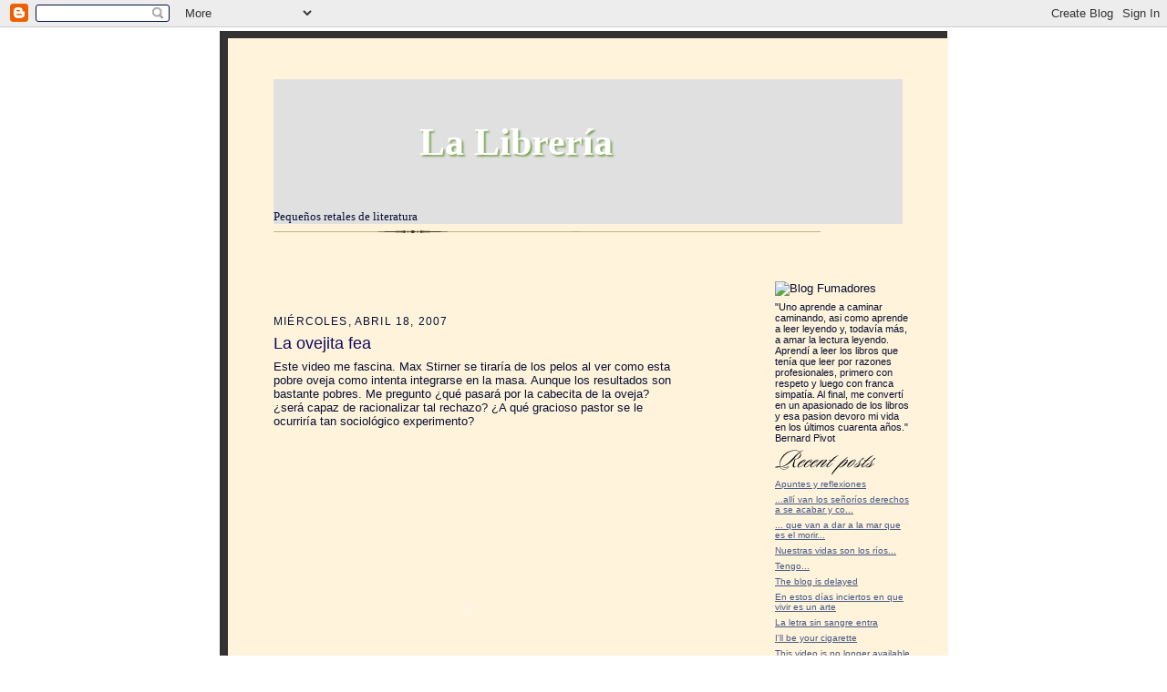

--- FILE ---
content_type: text/html; charset=UTF-8
request_url: https://lalibreria.blogspot.com/2007/04/la-ovejita-fea.html
body_size: 9909
content:
<!DOCTYPE html PUBLIC "-//W3C//DTD XHTML 1.0 Strict//EN" "http://www.w3.org/TR/xhtml1/DTD/xhtml1-strict.dtd">

<html xmlns="http://www.w3.org/1999/xhtml" xml:lang="en" lang="en">
<head>
 <head>




<title>
La ovejita fea - Todo lo que usted quiso saber sobre la literatura y nunca se atrevió a preguntar</title>





  <script type="text/javascript">(function() { (function(){function b(g){this.t={};this.tick=function(h,m,f){var n=f!=void 0?f:(new Date).getTime();this.t[h]=[n,m];if(f==void 0)try{window.console.timeStamp("CSI/"+h)}catch(q){}};this.getStartTickTime=function(){return this.t.start[0]};this.tick("start",null,g)}var a;if(window.performance)var e=(a=window.performance.timing)&&a.responseStart;var p=e>0?new b(e):new b;window.jstiming={Timer:b,load:p};if(a){var c=a.navigationStart;c>0&&e>=c&&(window.jstiming.srt=e-c)}if(a){var d=window.jstiming.load;
c>0&&e>=c&&(d.tick("_wtsrt",void 0,c),d.tick("wtsrt_","_wtsrt",e),d.tick("tbsd_","wtsrt_"))}try{a=null,window.chrome&&window.chrome.csi&&(a=Math.floor(window.chrome.csi().pageT),d&&c>0&&(d.tick("_tbnd",void 0,window.chrome.csi().startE),d.tick("tbnd_","_tbnd",c))),a==null&&window.gtbExternal&&(a=window.gtbExternal.pageT()),a==null&&window.external&&(a=window.external.pageT,d&&c>0&&(d.tick("_tbnd",void 0,window.external.startE),d.tick("tbnd_","_tbnd",c))),a&&(window.jstiming.pt=a)}catch(g){}})();window.tickAboveFold=function(b){var a=0;if(b.offsetParent){do a+=b.offsetTop;while(b=b.offsetParent)}b=a;b<=750&&window.jstiming.load.tick("aft")};var k=!1;function l(){k||(k=!0,window.jstiming.load.tick("firstScrollTime"))}window.addEventListener?window.addEventListener("scroll",l,!1):window.attachEvent("onscroll",l);
 })();</script><script type="text/javascript">function a(){var b=window.location.href,c=b.split("?");switch(c.length){case 1:return b+"?m=1";case 2:return c[1].search("(^|&)m=")>=0?null:b+"&m=1";default:return null}}var d=navigator.userAgent;if(d.indexOf("Mobile")!=-1&&d.indexOf("WebKit")!=-1&&d.indexOf("iPad")==-1||d.indexOf("Opera Mini")!=-1||d.indexOf("IEMobile")!=-1){var e=a();e&&window.location.replace(e)};
</script><meta http-equiv="Content-Type" content="text/html; charset=UTF-8" />
<meta name="generator" content="Blogger" />
<link rel="icon" type="image/vnd.microsoft.icon" href="https://www.blogger.com/favicon.ico"/>
<link rel="alternate" type="application/atom+xml" title="La Librería - Atom" href="https://lalibreria.blogspot.com/feeds/posts/default" />
<link rel="alternate" type="application/rss+xml" title="La Librería - RSS" href="https://lalibreria.blogspot.com/feeds/posts/default?alt=rss" />
<link rel="service.post" type="application/atom+xml" title="La Librería - Atom" href="https://www.blogger.com/feeds/9550207/posts/default" />
<link rel="alternate" type="application/atom+xml" title="La Librería - Atom" href="https://lalibreria.blogspot.com/feeds/4555657338601472872/comments/default" />
<link rel="stylesheet" type="text/css" href="https://www.blogger.com/static/v1/v-css/1601750677-blog_controls.css"/>
<link rel="stylesheet" type="text/css" href="https://www.blogger.com/dyn-css/authorization.css?targetBlogID=9550207&zx=beb85368-f91f-4117-aca1-54e9c4289345"/>


  <style type="text/css">
/*
-----------------------------------------------------
Blogger Template Style Sheet
Name:     Scribe
Designer: Todd Dominey
URL:      domineydesign.com / whatdoiknow.org
Date:     27 Feb 2004
------------------------------------------------------ */


/* Defaults
----------------------------------------------- */
body {
	background:#fff;
	margin:0;
	padding:40px 20px;
	font:small Verdana, Arial, Helvetica, sans-serif;
	text-align:center;
	color:#081033;
	background-image: url("https://s20.postimg.org/bkvnbyf7x/Fondo_Arabescos.gif");
}

blockquote {
	font-style:italic;
	padding:0 32px;
	line-height:1.6;
	margin:0 0 .6em 0;
}

p {margin:0;padding:0};

abbr, acronym {
	cursor:help;
	font-style:normal;
}
	
code {font:12px monospace;white-space:normal;color:#666;}

hr {display:none;}

img {border:0;}

/* Link styles */

a:link {color:#475A86;text-decoration:underline;}
a:visited {color:#52699C;text-decoration:underline;}
a:hover {color:#7B76B8;text-decoration:none;}
a:active {color:#956839;}


/* Layout
----------------------------------------------- */
#wrap {
	background-color:#333333;
	border-left:1px solid #332A24;
	border-right:1px solid #332A24;
	width:780px;
	margin:0 auto;
	padding:8px;
	text-align:center;
}
#main-top {
	width:790px;
	height:49px;
	background:#FFF3DB url("https://s20.postimg.org/6ky7409l9/Fondo_-_Textura_Papel-.jpg") repeat;
	margin:0;padding:0;
	display:block;
}
#main-bot {
	width:790px;
	height:81px;
	background:#FFF3DB url("https://s20.postimg.org/6ky7409l9/Fondo_-_Textura_Papel-.jpg") repeat;
	margin:0;padding:0;
	display:block;
}
#main-content {
	width:790px;
	background:#FFF3DB url("https://s20.postimg.org/6ky7409l9/Fondo_-_Textura_Papel-.jpg") repeat;
	margin:0;
	text-align:left;
	display:block;
}
#inner-wrap {
	padding:0 50px;
}


/* ---( header and site name )--- */ 

#blog-header { 
margin:0;
padding: 0; 
font-family: "Impact" ; 
background: #e0e0e0 url("https://lh3.googleusercontent.com/blogger_img_proxy/AEn0k_tVMqgP4TiXRP7UnIVizwpM6_Hcj3z78ZS_HfAxy5ig4fa3AoZ0i58LcPn4iDvA-WZz1BaVP-5tY9xNGKx7atUDDZhLBdfLDwkdcigRSpN75FhtBKXl2ZNRintn6UdTd1A3Vc0p=s0-d") repeat top right; 
} 

#blog-header h1 { 
margin:0;
padding: 45px 60px 50px 160px; 
font-size: 320%; 
color: #fff; 
text-shadow: #81A75B 2px 2px 2px; 
background: url("https://lh3.googleusercontent.com/blogger_img_proxy/AEn0k_sGZOiTXP_kTOJtrkqY5Bm9TtPzKneVdlUArnW4wv-X3rYJuBJHygxB4iOHr1_S5BVnoKYNOMREqzhe8L0XVi42GtqgpeQ=s0-d") no-repeat bottom left; 

} 

#blog-header h1 a { 
text-decoration: none; 
color: #fff; 
} 

#blog-header h1 a:hover { 
color: #eee; 
} 

/* ---( main column )--- */ 

div.clearer {
	clear:left;
	line-height:0;
	height:10px;
	margin-bottom:12px;
	_margin-top:-4px; /* IE Windows target */
	background:url("//www.blogblog.com/scribe/divider.gif") no-repeat bottom left;
}
#main {	
	width:440px;
	float:left;
	padding:8px 0;
	margin:0;
}
#sidebar {
	width:150px;
	float:right;
	padding:50px 0;
	margin:-10px;
}	
#footer {
	clear:both;
	background:url("//www.blogblog.com/scribe/divider.gif") no-repeat top left;
	padding-top:10px;
	_padding-top:6px; /* IE Windows target */
}
#footer p {
	line-height:1.5em;
	font-family:Verdana, sans-serif;
	font-size:75%;
}


/* Typography :: Main entry
----------------------------------------------- */
h2.date-header {
	font-weight:normal;
	text-transform:uppercase;
	letter-spacing:.1em;
	font-size:90%;
	margin:0;
	padding:0;
}
.post {
	margin:8px 0 24px 0;
}
h3.post-title {
	font-weight:normal;
	font-size:140%;
	color:#100B5F;
	margin:0;
	padding:0;
}
.post-body p {
	line-height:1.5em;
	margin:0 0 .6em 0;
	}
.post-footer {
	font-family:Verdana, sans-serif;
	color:#211104;
	font-size:74%;
	border-top:1px solid #909292;
	padding-top:6px;
}
.post ul {
	margin:0;
	padding:0;
}
.post li {
	line-height:1.5em;
	list-style:none;
	background:url("//www.blogblog.com/scribe/list_icon.gif") no-repeat 0px .3em;
	vertical-align:top;
	padding: 0 0 .6em 17px;
	margin:0;
}


/* Typography :: Sidebar
----------------------------------------------- */
h2.sidebar-title {
	font-weight:normal;
	font-size:80%;
	margin:0;
	padding:0;
	color:#252625;
}
h2.sidebar-title img {
	margin-bottom:-4px;
	}
#sidebar ul {
	font-family:Verdana, sans-serif;
	font-size:80%;
	margin:6px 0 12px 0;
	padding:0;
}
#sidebar ul li {
	list-style: none;
	padding-bottom:6px;
	margin:0;
}
#sidebar p {
	font-family:Verdana,sans-serif;
	font-size:86%;
	margin:0 0 .6em 0;
}


/* Comments
----------------------------------------------- */
#comments {}
#comments h4 {
  font-weight:normal;
	font-size:120%;
	color:#29303B;
	margin:0;
	padding:0;
	}
#comments-block {
  line-height:1.5em;
  }
.comment-poster {
	background:url("//www.blogblog.com/scribe/list_icon.gif") no-repeat 2px .35em;
	margin:.5em 0 0;
	padding:0 0 0 20px;
	font-weight:bold;
}
.comment-body {
	margin:0;
	padding:0 0 0 20px;
}
.comment-body p {
	font-size:100%;
	margin:0 0 .2em 0;
}
.comment-timestamp {
	font-family:Verdana, sans-serif;
	color:#29303B;
	font-size:74%;
	margin:0 0 10px;
	padding:0 0 .75em 20px;
}
.comment-timestamp a:link {
	color:#473624;
	text-decoration:underline;
}
.comment-timestamp a:visited {
	color:#716E6C;
	text-decoration:underline;
}
.comment-timestamp a:hover {
	color:#956839;
	text-decoration:underline;
}
.comment-timestamp a:active {
	color:#956839;
	text-decoration:none;
}
.deleted-comment {
  font-style:italic;
  color:gray;
  }

	
/* Profile
----------------------------------------------- */
#profile-container {
	margin-top:12px;
	padding-top:12px;
	height:auto;
	background:url("//www.blogblog.com/scribe/divider.gif") no-repeat top left;

}
.profile-datablock {
	margin:0 0 4px 0;
}
.profile-data {
	display:inline;
	margin:0;
	padding:0 8px 0 0;
	text-transform:uppercase;
	letter-spacing:.1em;
	font-size:90%;
	color:#5F5A88;
}
.profile-img {display:inline;}
.profile-img img {
	float:left;
	margin:0 8px 0 0;
	border:1px solid #727271;
	padding:2px;
  }
.profile-textblock {
	font-family:Verdana, sans-serif;font-size:86%;margin:0;padding:0;
}
.profile-link {
	margin-top:5px;
	font-family:Verdana,sans-serif;
	font-size:86%;
}

/* Post photos
----------------------------------------------- */
img.post-photo {
	border:1px solid #A2907D;
	padding:4px;
}
  </style>


<meta name='google-adsense-platform-account' content='ca-host-pub-1556223355139109'/>
<meta name='google-adsense-platform-domain' content='blogspot.com'/>

<!-- data-ad-client=ca-pub-2642071625792090 -->
<!-- --><style type="text/css">@import url(//www.blogger.com/static/v1/v-css/navbar/3334278262-classic.css);
div.b-mobile {display:none;}
</style>

</head>

<body><script type="text/javascript">
    function setAttributeOnload(object, attribute, val) {
      if(window.addEventListener) {
        window.addEventListener('load',
          function(){ object[attribute] = val; }, false);
      } else {
        window.attachEvent('onload', function(){ object[attribute] = val; });
      }
    }
  </script>
<div id="navbar-iframe-container"></div>
<script type="text/javascript" src="https://apis.google.com/js/platform.js"></script>
<script type="text/javascript">
      gapi.load("gapi.iframes:gapi.iframes.style.bubble", function() {
        if (gapi.iframes && gapi.iframes.getContext) {
          gapi.iframes.getContext().openChild({
              url: 'https://www.blogger.com/navbar/9550207?origin\x3dhttps://lalibreria.blogspot.com',
              where: document.getElementById("navbar-iframe-container"),
              id: "navbar-iframe"
          });
        }
      });
    </script>

<!-- Outer Dark Brown Container / Centers Content -->
<div id="wrap">
	
		<!-- Top Paper Graphic -->
		<div id="main-top"></div>
		
		<!-- Main Content Area (This shows background image) -->
		<div id="main-content">
		  
		  <div id="inner-wrap">
		  
		  	<!-- Blog Header -->
		  	<div id="blog-header">
  				<h1><a href="http://lalibreria.blogspot.com/">
	               La Librería
	               </a></h1>
  				<p>Pequeños retales de literatura</p>

			</div>
			<!-- End Blog Header -->
			
			<!-- Spacer and horizontal rule -->
			<div class="clearer"></div>
			<!-- End .clearer -->

			
				<!-- Begin #sidebar :: left column :: blog archives, links -->
				<div id="sidebar">	



<!--Blog que permite fumar -->
<img src="https://lh3.googleusercontent.com/blogger_img_proxy/AEn0k_uBVxer9oav_VHCMIdfczJwqiiVaUrnouqX8LqG-5R8c8WvRChFvTBMZOPzvwioEa47SODcI2oU4c6JviJgBvvDdcl-HaCNX--Knu0Uqyu33-n3njPgi4onsN7VRqx08SyUZrM7S6C6fBI=s0-d" width="150" align="center" alt="Blog Fumadores"> 
<!--Blog que permite fumar -->
</p>
<p id="description">"Uno aprende a caminar caminando, asi como aprende a leer leyendo y, todavía más, a amar la lectura leyendo. Aprendí a leer los libros que tení­a que leer por razones profesionales, primero con respeto y luego con franca simpatía. Al final, me convertí en un apasionado de los libros y esa pasion devoro mi vida en los últimos cuarenta años." 
Bernard Pivot
</p>




										
					

<h2 class="sidebar-title">
						<img src="//www.blogblog.com/scribe/header_recentposts.gif" alt="Posts Recientes" width="110" height="28">
					</h2>
    
					<ul id="recently">
					    
					        <li><a href="http://lalibreria.blogspot.com/2007/04/apuntes-y-reflexiones.html">Apuntes y reflexiones</a></li>
  					   
					        <li><a href="http://lalibreria.blogspot.com/2007/04/all-van-los-seoros-derechos-se-acabar-y.html">...all&iacute; van los se&ntilde;or&iacute;os derechos a se acabar y co...</a></li>
  					   
					        <li><a href="http://lalibreria.blogspot.com/2007/04/que-van-dar-la-mar-que-es-el-morir.html">... que van a dar a la mar que es el morir...</a></li>
  					   
					        <li><a href="http://lalibreria.blogspot.com/2007/04/nuestras-vidas-son-los-ros.html">Nuestras vidas son los r&iacute;os...</a></li>
  					   
					        <li><a href="http://lalibreria.blogspot.com/2007/04/tengo.html">Tengo...</a></li>
  					   
					        <li><a href="http://lalibreria.blogspot.com/2007/04/blog-is-delayed.html">The blog is delayed</a></li>
  					   
					        <li><a href="http://lalibreria.blogspot.com/2007/04/en-estos-das-inciertos-en-que-vivir-es.html">En estos d&iacute;as inciertos en que vivir es un arte</a></li>
  					   
					        <li><a href="http://lalibreria.blogspot.com/2007/03/la-letra-sin-sangre-entra.html">La letra sin sangre entra</a></li>
  					   
					        <li><a href="http://lalibreria.blogspot.com/2007/03/ill-be-your-cigarette.html">I&#39;ll be your cigarette</a></li>
  					   
					        <li><a href="http://lalibreria.blogspot.com/2007/03/this-video-is-no-longer-available.html">This video is no longer available</a></li>
  					   
 				    </ul>



                

       
       
           
            
  

  
  
 
  
                

               

                    <br>



 <br>



<li id=Â¡"Atomz Search" HTML for http://www.lalibreria.blogspot -->
<label for="s">BÃºsqueda en La LibrerÃ­a:</label>
<form method="get" action="http://search.atomz.com/search/">	
<input size="15" name="sp-q"><br>
<input type="submit" value="Search">
<input type="hidden" name="sp-a" value="sp100336fb">
<input type="hidden" name="sp-p" value="all">
<input type="hidden" name="sp-f" value="ISO-8859-1">
</form>
<!-- Atomz Search -->

<!-- código añadido por ecoestadistica.com -->
<a href="http://www.ecoestadistica.com" target="_blank" id="549913011"><img src="https://lh3.googleusercontent.com/blogger_img_proxy/AEn0k_sWamtqSiVg1EMMql5aQ2YeJsxb_EbnZsJ6Ft_lcaEDWSPtNpVMyAP94xHYlb-JysHXXL2ivUEAFHf6S0sri628QDYuVM9HRd0Wh_8SqZia=s0-d" alt="ecoestadistica.com" border="0"></a>
<script type="text/javascript" language="JavaScript">
document.write('<script language="Javascript" src="http://www.ecoestadistica.com/Control.php?rp_id=549913011&rp_hrf='+document.getElementById(549913011).href+'&rp_loc='+escape(document.location)+'&rp_ref='+escape(document.referrer)+'&rp_scr='+screen.width+'x'+screen.height+'"><\/script>');
</script>
<!-- fin del código añadido por ecoestadistica.com -->

<a href="http://t.extreme-dm.com/?login=daniladi"
target="_top"><img src="https://lh3.googleusercontent.com/blogger_img_proxy/AEn0k_vvdWV7zVV8EGwzQp_QL7itbQx9nAQkBza9IIYxB0rs9JBpAtfEbceiaRNaGMCAdg3el0Mwb8q_E0Nc8zbvRlnUFA=s0-d" name="EXim" border="0" height="38" width="41" alt="eXTReMe Tracker"></img></a>
<script type="text/javascript" language="javascript1.2"><!--
EXs=screen;EXw=EXs.width;navigator.appName!="Netscape"?
EXb=EXs.colorDepth:EXb=EXs.pixelDepth;//-->
</script><script type="text/javascript"><!--
var EXlogin='daniladi' // Login
var EXvsrv='s9' // VServer
navigator.javaEnabled()==1?EXjv="y":EXjv="n";
EXd=document;EXw?"":EXw="na";EXb?"":EXb="na";
EXd.write("<img src=\"http://e0.extreme-dm.com",
"/"+EXvsrv+".g?login="+EXlogin+"&amp;",
"jv="+EXjv+"&amp;j=y&amp;srw="+EXw+"&amp;srb="+EXb+"&amp;",
"l="+escape(EXd.referrer)+"\" height=1 width=1>");//-->
</script><noscript><img height="1" width="1" alt="" src="https://lh3.googleusercontent.com/blogger_img_proxy/AEn0k_vjwQbIyPV871dqBXeEqiuMRdqwkDIj6JteJPNoB0dX2VyTf5nhNZSATscef2dHlHzj9HrRNbrQaxJbl26q7Aza_doEPXopIMBkHQXVI2KQCs4unUB_Rr5O=s0-d">
</noscript>

<!-- Start of StatCounter Code -->
<script type="text/javascript" language="javascript">
var sc_project=1145018; 
var sc_invisible=0; 
var sc_partition=10; 
var sc_security="ddc15f5b"; 
</script>


<script type="text/javascript" language="javascript" src="//www.statcounter.com/counter/counter.js"></script><noscript><a href="http://www.statcounter.com/" target="_blank"><img src="https://lh3.googleusercontent.com/blogger_img_proxy/AEn0k_uIn8ufBdqgPO6QA7MLnJ_8biYuQPktcwpvH3IbBiEBoSfMz8yz3cE-xa5R-mY_YUy-4QKJ2NPegD82BtAu7GDGAa2hr_51WMgsY_xyVyEbl7MEbiB0Vwfo8E-jXhpEFO-kXCkS6Ar6MNirzrJJG-PcULan7gblMFNXO2kaUeg-cg=s0-d" alt="web tracker" border="0"></a> </noscript>
<!-- End of StatCounter Code --><br><a href="http://my.statcounter.com/project/standard/stats.php?project_id=1145018&amp;guest=1">View My Stats</a>

</br>
<a href="http://whos.amung.us/show/bm8nnx5h"><img src="https://lh3.googleusercontent.com/blogger_img_proxy/AEn0k_ubg2rHEwC1yPBHRSNuE4NHIvNLrYFajJrtRc30W-5rNfnYB6FBGb9zKPrT3GjfZkP89hJbSk6M4sVoNoBC5UQnHr_RQh2PrQ=s0-d" alt="web counter" width="81" height="29" border="0"></a>
</br>
<script type="text/javascript" src="//technorati.com/embed/5b8b86msj.js"></script>

<a href="http://www.goingup.com" title="web analytics"><img src="//counter.goingup.com/track_bp4y6tk_16.php" border="0" alt="web analytics"  /></a>

<a href="http://blogshares.com/blogs.php?blog=http%3A%2F%2Flalibreria.blogspot.com%2F&user=31255"><img src="https://lh3.googleusercontent.com/blogger_img_proxy/AEn0k_sdJdEf6kDVfBSlzT9HrfSoMZXxqQ2zQy_YyU8w4AZ7yKgxZ7jQ0eXwGOWxX6Zi9bR90qdrpbFteIbWYXUHP7WdQNO90tb8eC_whKFoVMw=s0-d" alt="Listed on BlogShares" width="117" height="23"></a>

<!-- Licencia de Creative Commons -->
<a rel="license" href="http://creativecommons.org/licenses/by-sa/2.1/es/"><img alt="Licencia de Creative Commons" border="0" src="https://lh3.googleusercontent.com/blogger_img_proxy/AEn0k_utsoeBNq4Iu97LOc-FD9kn-NsSXNKwh_DVFwbZ086q3GYa_1UJH0V4acelbmURPNNN_-z7KJFGEH4S8XIwg_UVb5TjwYp8Y1gII8TQ-fbKgiY3-QOZFI3JlJuvSg=s0-d"></a><br />
Esta obra estÃ¡ bajo una <a rel="license" href="http://creativecommons.org/licenses/by-sa/2.1/es/">licencia de Creative Commons</a>.
<!--/Licencia de Creative Commons -->


<!--
<rdf:RDF xmlns="http://web.resource.org/cc/"
    xmlns:dc="http://purl.org/dc/elements/1.1/"
    xmlns:rdf="http://www.w3.org/1999/02/22-rdf-syntax-ns#">
<Work rdf:about="">
   <dc:type rdf:resource="http://purl.org/dc/dcmitype/Text" />
   <license rdf:resource="http://creativecommons.org/licenses/by-sa/2.1/es/" />
</Work>
<license rdf:resource="http://creativecommons.org/licenses/by-nc/1.0" />
</Work>
<License rdf:about="http://creativecommons.org/licenses/by-nc/1.0">
<requires rdf:resource="http://web.resource.org/cc/Attribution" />
<requires rdf:resource="http://web.resource.org/cc/Notice" />
<permits rdf:resource="http://web.resource.org/cc/Reproduction" />
<permits rdf:resource="http://web.resource.org/cc/Distribution" />
<permits rdf:resource="http://web.resource.org/cc/DerivativeWorks" />
<prohibits rdf:resource="http://web.resource.org/cc/CommercialUse" />
</License></rdf:RDF>
-->

 
</p>
<object classid="clsid:D27CDB6E-AE6D-11cf-96B8-444553540000"
codebase="http://download.macromedia.com/pub/shockwave/cabs/flash/swflash.cab#4,0,0,0"
width="90" height="18">
    <param name="SRC"
value="http://i3.photobucket.com/albums/y89/daniladiav/botonvig01.swf"><embed src="//i3.photobucket.com/albums/y89/daniladiav/botonvig01.swf" pluginspage="http://www.macromedia.com/shockwave/download/" type="application/x-shockwave-flash" width="90" height="18">
    </embed></object>
</p>
<p><a href="http://www.blogtopsites.com/literature/"><img border="0" src="https://lh3.googleusercontent.com/blogger_img_proxy/AEn0k_t85i_hKa09KH8UGSPzQAVm9Oh1o3qS_njAnwxNuorYg9_xqd1uNI1F9Ugf3EaiSV5HmGenZxfaJ-zJezk3YrNqQpeclYdKW2t-kUN1TA=s0-d" alt="Literature Blogs - Blog Top Sites"></a></p>
					
				<p><a href="//blogger.com/" title="BLOGGER"><img src="https://lh3.googleusercontent.com/blogger_img_proxy/AEn0k_tT_psFnisEGk7PGoeTkLDQgbdzZmLLiIDCqyGFtswT38t9Wf0t7Ag5_nyGYqps0UKiF2L63BC9ma6T-GHYheO-l5aVdhsUXoMbnH7WBh4=s0-d" border="0"></a></p>
				
				<!--
				<p>This is a paragraph of text that could go in the sidebar.</p>
				-->

<p><a href="http://www.bloglines.com/sub/http://www.lalibreria.blogspot.com/"></p>
<p><img src="https://lh3.googleusercontent.com/blogger_img_proxy/AEn0k_uNR8Xae_l2cJ04LQuLQKRNKERGr7yo_t2ph-thR16bIgnaoHbZO-FWDwmANuoO1UYP_3sVkvQ48ufceD3TZQPmXriYvSZbN2HDk6JamDnXofY=s0-d" border="0" alt="Subscribe with Bloglines"></a></p>
<p><a href="http://www.blogtopsites.com/literature/"><img border="0" src="https://lh3.googleusercontent.com/blogger_img_proxy/AEn0k_vlvgrx7J-7wqJIRO39l8RE9Xw9oOK-hFR1ivXTk712JfbcCYeJLcsYz7CH1mVzV7COfFB1N3Yemgi6nmyG8-5bAJmhal0njwmSW8xKezY=s0-d" alt="Literature Blogs - Blog Top Sites"></a></p>  
<p><a href="http://www.bitacoras.com"><img src="https://lh3.googleusercontent.com/blogger_img_proxy/AEn0k_ujKoIhIHy1rsYgpj5_sY7Ieb-cwBUJbfUnupeyvNjvJ6yCB_Ihwn_NcPbLvHpDnwCWb9NaIkvxXC8lMaZuyLgDvPKbAbxY=s0-d" border="0" alt=" Bitacoras.com "></a></p>
 <a href="http://www.directorio-blogs.com" target="_blank">Directorio de Blogs en España</a>
<a href="http://www.blogueratura.com/" target="new" ><img src="https://lh3.googleusercontent.com/blogger_img_proxy/AEn0k_srwJe5BRVoEfSJpuXidtEb_sBqUj1sMPauZh_VWtvXH7SZi99kiRqY05LjDwKippUowB5FnvO0pmwUYx3SAK6atXtU6Nr2Zmgxs9dR=s0-d" width="102" height="17" border="0"></a>

<script type="text/javascript"><!--
google_ad_client="pub-2642071625792090";
google_ad_host="pub-1556223355139109";
google_ad_host_channel="00000+00003+00014+00035";
google_ad_width=120;
google_ad_height=600;
google_ad_format="120x600_as";
google_ad_type="text";
google_color_border="FFFFFF";
google_color_bg="FBF0C5";
google_color_link="0B2051";
google_color_url="0B2051";
google_color_text="0B2051";
//--></script>
<script type="text/javascript" src="//pagead2.googlesyndication.com/pagead/show_ads.js">
</script>

				
		
		</div>
			
				<!-- Begin #main :: right column :: blog entry content -->
				<div id="main">

				<div class='adsense' style='text-align:center; padding: 0px 3px 0.5em 3px;'>
<script type="text/javascript"><!--
google_ad_client="pub-2642071625792090";
google_ad_host="pub-1556223355139109";
google_ad_host_channel="00000+00003+00014+00035";
google_ad_width=468;
google_ad_height=60;
google_ad_format="468x60_as";
google_ad_type="text";
google_color_border="FFFFFF";
google_color_bg="FBF0C5";
google_color_link="0B2051";
google_color_url="0B2051";
google_color_text="0B2051";
//--></script>
<script type="text/javascript" src="//pagead2.googlesyndication.com/pagead/show_ads.js">
</script>


</div>
	

                       
                          <h2 class="date-header">miércoles, abril 18, 2007</h2>
                       
						 
					  <!-- Begin .post -->
					  <div class="post"><a name="4555657338601472872"></a>
						 
						
                          <h3 class="post-title">
                      	 
                      	 La ovejita fea
	                       
                          </h3>
                        
						 
						<div class="post-body">
						
						  <p><div style="clear:both;"></div>Este video me fascina. Max Stirner se tiraría de los pelos al ver como esta pobre oveja como intenta integrarse en la masa. Aunque los resultados son bastante pobres. Me pregunto ¿qué pasará por la cabecita de la oveja? ¿será capaz de racionalizar tal rechazo? ¿A qué gracioso pastor se le ocurriría tan sociológico experimento?<br /></p><br /><object width="425" height="350"><param name="movie" value="//www.youtube.com/v/HBw0e7fMga4"></param><param name="wmode" value="transparent"></param><embed src="//www.youtube.com/v/HBw0e7fMga4" type="application/x-shockwave-flash" wmode="transparent" width="425" height="350"></embed></object><div style="clear:both; padding-bottom:0.25em"></div><p class="blogger-labels">Etiquetas: <a rel='tag' href="http://lalibreria.blogspot.com/search/label/Humor">Humor</a></p></p>

						</div>
						
						<p class="post-footer">posted by Vigo | <a href="http://lalibreria.blogspot.com/2007/04/la-ovejita-fea.html" title="permanent link">8:28 a. m.</a>
       <span class="item-control blog-admin pid-912346569"><a style="border:none;" href="https://www.blogger.com/post-edit.g?blogID=9550207&postID=4555657338601472872&from=pencil" title="Editar entrada"><img class="icon-action" alt="" src="https://resources.blogblog.com/img/icon18_edit_allbkg.gif" height="18" width="18"></a></span> </p>
					  
					  </div>
					  <!-- End .post -->
					  
					   <!-- Begin #comments -->
 					

  					<div id="comments">

					<a name="comments"></a>
    
                     <h4>0 Comments:</h4>
						
						<dl id="comments-block">
                        
						</dl>
	
	<p class="comment-timestamp">
    <a class="comment-link" href="https://www.blogger.com/comment/fullpage/post/9550207/4555657338601472872">Publicar un comentario</a>
    </p>
  
  
	
	<p class="comment-timestamp">
	<a href="http://lalibreria.blogspot.com/">&lt;&lt; Home</a>
    </p>
    </div>


					  <!-- End #comments -->


					  
				</div>
		  
		  	
		  	<!-- Begin #footer :: bottom area -->
		  	<div id="footer">
		  		<p>
		  			<!-- Copyright &copy; 2004 [Daniel Sainz] (plus any additional footer info) -->&nbsp;
		  		</p>
                           <!-- Begin #profile-container -->

            
            <div id="profile-container"><h2 class="sidebar-title">Datos personales</h2>
<dl class="profile-datablock"><dt class="profile-img"><a href="https://www.blogger.com/profile/08643114625069451024"><img src="//i3.photobucket.com/albums/y89/daniladiav/Dani-SouthPark-copia.jpg" width="80" height="80" alt="Mi foto"></a></dt>
<dd class="profile-data"><strong>Nombre:</strong> <a rel="author" href="https://www.blogger.com/profile/08643114625069451024"> Vigo </a></dd>
<dd class="profile-data"><strong>Lugar:</strong>  Barcelona </dd></dl>
<p class="profile-textblock">Soy lo que escribo, lo demás es vanidad de vanidades</p>
<p class="profile-link"><a rel="author" href="https://www.blogger.com/profile/08643114625069451024">Ver todo mi perfil</a></p></div>
			
			<!-- End #profile -->
		  	</div>
		 
		</div>
		
		</div>
		<!-- End #main-content -->
		
		
		<!-- Bottom Paper Graphic -->
		<div id="main-bot"></div>
	
</div>

</body>

</TR>
</TABLE>
</TD>
<TD valign="top" bgcolor="#FFCC99" height="29" width="111"> 
<TABLE width="100%" border="0" cellpadding="8">
<TR> 
<TD> <!-- #BeginEditable "Derecha" --> &nbsp; <!-- #EndEditable --> </TD>
</TR>
</TABLE>
</TD>
</TR>
<TR> 
<TD width="155" valign="top" bgcolor="#CCCCFF" height="8">&nbsp;</TD>
<TD valign="top" bgcolor="#FFFFCC" height="8" width="504"> 
<TABLE width="100%" border="0" cellpadding="8">
<TR> 
<TD> <!-- #BeginEditable "copyright" --> 
<P><B>Licencia C 2004-2005 by Daniel Vigo</B> 
<!-- #EndEditable --> </TD>
</TR>
</TABLE>
</TD>
<TD valign="top" bgcolor="#FF3333" height="8" width="111"> 
<TABLE width="100%" border="0" cellpadding="8">
<TR bgcolor="#B0BBE2"> 
<TD> 
<P align="center"><B><A href="mailto:daniladiav@yahoo.es">Email</A></B></P>
</TD>
</TR>
</TABLE>
</TD>
</TR>
</TABLE>
</BODY>
<!-- #EndTemplate --

</html>

--- FILE ---
content_type: text/html; charset=utf-8
request_url: https://www.google.com/recaptcha/api2/aframe
body_size: 265
content:
<!DOCTYPE HTML><html><head><meta http-equiv="content-type" content="text/html; charset=UTF-8"></head><body><script nonce="lPd0YmHvdTz7U-0hcAkmHg">/** Anti-fraud and anti-abuse applications only. See google.com/recaptcha */ try{var clients={'sodar':'https://pagead2.googlesyndication.com/pagead/sodar?'};window.addEventListener("message",function(a){try{if(a.source===window.parent){var b=JSON.parse(a.data);var c=clients[b['id']];if(c){var d=document.createElement('img');d.src=c+b['params']+'&rc='+(localStorage.getItem("rc::a")?sessionStorage.getItem("rc::b"):"");window.document.body.appendChild(d);sessionStorage.setItem("rc::e",parseInt(sessionStorage.getItem("rc::e")||0)+1);localStorage.setItem("rc::h",'1768999601718');}}}catch(b){}});window.parent.postMessage("_grecaptcha_ready", "*");}catch(b){}</script></body></html>